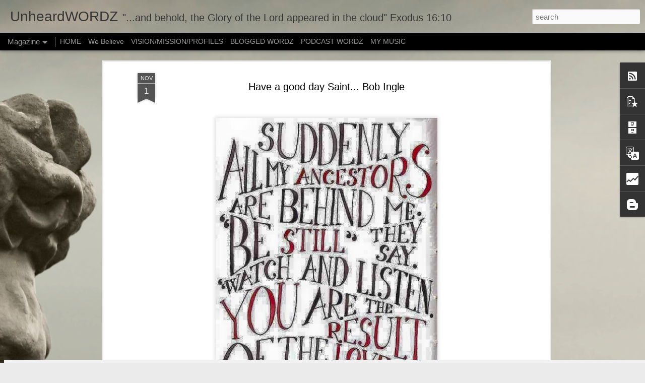

--- FILE ---
content_type: text/html; charset=UTF-8
request_url: http://www.unheardwordz.com/2019/11/have-good-day-saint-bob-ingle.html
body_size: 5209
content:
<!DOCTYPE html>
<html class='v2' dir='ltr' lang='en'>
<head>
<link href='https://www.blogger.com/static/v1/widgets/335934321-css_bundle_v2.css' rel='stylesheet' type='text/css'/>
<meta content='text/html; charset=UTF-8' http-equiv='Content-Type'/>
<meta content='blogger' name='generator'/>
<link href='http://www.unheardwordz.com/favicon.ico' rel='icon' type='image/x-icon'/>
<link href='http://www.unheardwordz.com/2019/11/have-good-day-saint-bob-ingle.html' rel='canonical'/>
<link rel="alternate" type="application/atom+xml" title="     UnheardWORDZ - Atom" href="http://www.unheardwordz.com/feeds/posts/default" />
<link rel="alternate" type="application/rss+xml" title="     UnheardWORDZ - RSS" href="http://www.unheardwordz.com/feeds/posts/default?alt=rss" />
<link rel="service.post" type="application/atom+xml" title="     UnheardWORDZ - Atom" href="https://www.blogger.com/feeds/379793712558195746/posts/default" />

<link rel="alternate" type="application/atom+xml" title="     UnheardWORDZ - Atom" href="http://www.unheardwordz.com/feeds/4680708523292630720/comments/default" />
<!--Can't find substitution for tag [blog.ieCssRetrofitLinks]-->
<link href='https://blogger.googleusercontent.com/img/b/R29vZ2xl/AVvXsEgHAn3CqotX1n8TgeQiSDyneI8AlzkBubNnFvjlS6hpeROV8JTLlq5R6Ws4KhAUF71w5ZncpChY2_TNizTJv7SEB4Cl0_JlwQK0OsyEe_gi254oUUJM5Y4rtCNJuGG5YdOwNWyzR82Bk3M/s640/saints.jpg' rel='image_src'/>
<meta content='http://www.unheardwordz.com/2019/11/have-good-day-saint-bob-ingle.html' property='og:url'/>
<meta content='Have a good day Saint... Bob Ingle' property='og:title'/>
<meta content='' property='og:description'/>
<meta content='https://blogger.googleusercontent.com/img/b/R29vZ2xl/AVvXsEgHAn3CqotX1n8TgeQiSDyneI8AlzkBubNnFvjlS6hpeROV8JTLlq5R6Ws4KhAUF71w5ZncpChY2_TNizTJv7SEB4Cl0_JlwQK0OsyEe_gi254oUUJM5Y4rtCNJuGG5YdOwNWyzR82Bk3M/w1200-h630-p-k-no-nu/saints.jpg' property='og:image'/>
<title>     UnheardWORDZ: Have a good day Saint... Bob Ingle</title>
<meta content='!' name='fragment'/>
<meta content='dynamic' name='blogger-template'/>
<meta content='IE=9,chrome=1' http-equiv='X-UA-Compatible'/>
<meta content='initial-scale=1.0, maximum-scale=1.0, user-scalable=no, width=device-width' name='viewport'/>
<style id='page-skin-1' type='text/css'><!--
/*-----------------------------------------------
Blogger Template Style
Name: Dynamic Views
----------------------------------------------- */
/* Variable definitions
====================
<Variable name="keycolor" description="Main Color" type="color" default="#ffffff"
variants="#2b256f,#00b2b4,#4ba976,#696f00,#b38f00,#f07300,#d0422c,#f37a86,#7b5341"/>
<Group description="Page">
<Variable name="page.text.font" description="Font" type="font"
default="'Helvetica Neue Light', HelveticaNeue-Light, 'Helvetica Neue', Helvetica, Arial, sans-serif"/>
<Variable name="page.text.color" description="Text Color" type="color"
default="#333333" variants="#333333"/>
<Variable name="body.background.color" description="Background Color" type="color"
default="#EEEEEE"
variants="#dfdfea,#d9f4f4,#e4f2eb,#e9ead9,#f4eed9,#fdead9,#f8e3e0,#fdebed,#ebe5e3"/>
</Group>
<Variable name="body.background" description="Body Background" type="background"
color="#EEEEEE" default="$(color) none repeat scroll top left"/>
<Group description="Header">
<Variable name="header.background.color" description="Background Color" type="color"
default="#F3F3F3" variants="#F3F3F3"/>
</Group>
<Group description="Header Bar">
<Variable name="primary.color" description="Background Color" type="color"
default="#333333" variants="#2b256f,#00b2b4,#4ba976,#696f00,#b38f00,#f07300,#d0422c,#f37a86,#7b5341"/>
<Variable name="menu.font" description="Font" type="font"
default="'Helvetica Neue Light', HelveticaNeue-Light, 'Helvetica Neue', Helvetica, Arial, sans-serif"/>
<Variable name="menu.text.color" description="Text Color" type="color"
default="#FFFFFF" variants="#FFFFFF"/>
</Group>
<Group description="Links">
<Variable name="link.font" description="Link Text" type="font"
default="'Helvetica Neue Light', HelveticaNeue-Light, 'Helvetica Neue', Helvetica, Arial, sans-serif"/>
<Variable name="link.color" description="Link Color" type="color"
default="#009EB8"
variants="#2b256f,#00b2b4,#4ba976,#696f00,#b38f00,#f07300,#d0422c,#f37a86,#7b5341"/>
<Variable name="link.hover.color" description="Link Hover Color" type="color"
default="#009EB8"
variants="#2b256f,#00b2b4,#4ba976,#696f00,#b38f00,#f07300,#d0422c,#f37a86,#7b5341"/>
<Variable name="link.visited.color" description="Link Visited Color" type="color"
default="#009EB8"
variants="#2b256f,#00b2b4,#4ba976,#696f00,#b38f00,#f07300,#d0422c,#f37a86,#7b5341"/>
</Group>
<Group description="Blog Title">
<Variable name="blog.title.font" description="Font" type="font"
default="'Helvetica Neue Light', HelveticaNeue-Light, 'Helvetica Neue', Helvetica, Arial, sans-serif"/>
<Variable name="blog.title.color" description="Color" type="color"
default="#555555" variants="#555555"/>
</Group>
<Group description="Blog Description">
<Variable name="blog.description.font" description="Font" type="font"
default="'Helvetica Neue Light', HelveticaNeue-Light, 'Helvetica Neue', Helvetica, Arial, sans-serif"/>
<Variable name="blog.description.color" description="Color" type="color"
default="#555555" variants="#555555"/>
</Group>
<Group description="Post Title">
<Variable name="post.title.font" description="Font" type="font"
default="'Helvetica Neue Light', HelveticaNeue-Light, 'Helvetica Neue', Helvetica, Arial, sans-serif"/>
<Variable name="post.title.color" description="Color" type="color"
default="#333333" variants="#333333"/>
</Group>
<Group description="Date Ribbon">
<Variable name="ribbon.color" description="Color" type="color"
default="#666666" variants="#2b256f,#00b2b4,#4ba976,#696f00,#b38f00,#f07300,#d0422c,#f37a86,#7b5341"/>
<Variable name="ribbon.hover.color" description="Hover Color" type="color"
default="#AD3A2B" variants="#AD3A2B"/>
</Group>
<Variable name="blitzview" description="Initial view type" type="string" default="sidebar"/>
*/
/* BEGIN CUT */
{
"font:Text": "'Helvetica Neue Light', HelveticaNeue-Light, 'Helvetica Neue', Helvetica, Arial, sans-serif",
"color:Text": "#000000",
"image:Background": "#d2c9ba url(https://themes.googleusercontent.com/image?id=0BwVBOzw_-hbMZTQ2NWFkZWYtNmIzMi00ZTZiLThiNTEtYWRkN2I3ZjUyMDYw) no-repeat fixed top center /* Credit: LordRunar (http://www.istockphoto.com/portfolio/LordRunar?platform=blogger) */",
"color:Background": "#ebebeb",
"color:Header Background": "#f0f0f0",
"color:Primary": "#000000",
"color:Menu Text": "#ffffff",
"font:Menu": "'Helvetica Neue Light', HelveticaNeue-Light, 'Helvetica Neue', Helvetica, Arial, sans-serif",
"font:Link": "'Helvetica Neue Light', HelveticaNeue-Light, 'Helvetica Neue', Helvetica, Arial, sans-serif",
"color:Link": "#002087",
"color:Link Visited": "#002087",
"color:Link Hover": "#002087",
"font:Blog Title": "'Helvetica Neue Light', HelveticaNeue-Light, 'Helvetica Neue', Helvetica, Arial, sans-serif",
"color:Blog Title": "#353535",
"font:Blog Description": "'Helvetica Neue Light', HelveticaNeue-Light, 'Helvetica Neue', Helvetica, Arial, sans-serif",
"color:Blog Description": "#353535",
"font:Post Title": "'Helvetica Neue Light', HelveticaNeue-Light, 'Helvetica Neue', Helvetica, Arial, sans-serif",
"color:Post Title": "#000000",
"color:Ribbon": "#545454",
"color:Ribbon Hover": "#947725",
"view": "magazine"
}
/* END CUT */

--></style>
<style id='template-skin-1' type='text/css'><!--
body {
min-width: 960px;
}
.column-center-outer {
margin-top: 46px;
}
.content-outer, .content-fauxcolumn-outer, .region-inner {
min-width: 960px;
max-width: 960px;
_width: 960px;
}
.main-inner .columns {
padding-left: 0;
padding-right: 310px;
}
.main-inner .fauxcolumn-center-outer {
left: 0;
right: 310px;
/* IE6 does not respect left and right together */
_width: expression(this.parentNode.offsetWidth -
parseInt("0") -
parseInt("310px") + 'px');
}
.main-inner .fauxcolumn-left-outer {
width: 0;
}
.main-inner .fauxcolumn-right-outer {
width: 310px;
}
.main-inner .column-left-outer {
width: 0;
right: 100%;
margin-left: -0;
}
.main-inner .column-right-outer {
width: 310px;
margin-right: -310px;
}
#layout {
min-width: 0;
}
#layout .content-outer {
min-width: 0;
width: 800px;
}
#layout .region-inner {
min-width: 0;
width: auto;
}
--></style>
<script src='//www.blogblog.com/dynamicviews/f9a985b7a2d28680/js/common.js' type='text/javascript'></script>
<script src='//www.blogblog.com/dynamicviews/f9a985b7a2d28680/js/magazine.js' type='text/javascript'></script>
<script src='//www.blogblog.com/dynamicviews/4224c15c4e7c9321/js/comments.js'></script>
<link href='https://www.blogger.com/dyn-css/authorization.css?targetBlogID=379793712558195746&amp;zx=adc15b1b-a79f-46b6-b621-a9b7818987c1' media='none' onload='if(media!=&#39;all&#39;)media=&#39;all&#39;' rel='stylesheet'/><noscript><link href='https://www.blogger.com/dyn-css/authorization.css?targetBlogID=379793712558195746&amp;zx=adc15b1b-a79f-46b6-b621-a9b7818987c1' rel='stylesheet'/></noscript>
<meta name='google-adsense-platform-account' content='ca-host-pub-1556223355139109'/>
<meta name='google-adsense-platform-domain' content='blogspot.com'/>

<link rel="stylesheet" href="https://fonts.googleapis.com/css2?display=swap&family=Ubuntu&family=Coming+Soon"></head>
<body class='variant-magazine'>
<div class='content'>
<div class='content-outer'>
<div class='fauxborder-left content-fauxborder-left'>
<div class='content-inner'>
<div class='main-outer'>
<div class='fauxborder-left main-fauxborder-left'>
<div class='region-inner main-inner'>
<div class='columns fauxcolumns'>
<div class='column-center-outer'>
<div class='column-center-inner'>
<div class='main section' id='main'>
</div>
</div>
</div>
<div class='column-right-outer'>
<div class='column-right-inner'>
<aside>
<div class='sidebar section' id='sidebar-right-1'>
</div>
</aside>
</div>
</div>
<div style='clear: both'></div>
</div>
</div>
</div>
</div>
</div>
</div>
</div>
</div>
<script language='javascript' type='text/javascript'>
        window.onload = function() {
          blogger.ui().configure().view();
        };
      </script>

<script type="text/javascript" src="https://www.blogger.com/static/v1/widgets/3845888474-widgets.js"></script>
<script type='text/javascript'>
window['__wavt'] = 'AOuZoY5iPk5UMKl4z8lBMS760jdjiiXZUQ:1768789654277';_WidgetManager._Init('//www.blogger.com/rearrange?blogID\x3d379793712558195746','//www.unheardwordz.com/2019/11/have-good-day-saint-bob-ingle.html','379793712558195746');
_WidgetManager._SetDataContext([{'name': 'blog', 'data': {'blogId': '379793712558195746', 'title': '     UnheardWORDZ', 'url': 'http://www.unheardwordz.com/2019/11/have-good-day-saint-bob-ingle.html', 'canonicalUrl': 'http://www.unheardwordz.com/2019/11/have-good-day-saint-bob-ingle.html', 'homepageUrl': 'http://www.unheardwordz.com/', 'searchUrl': 'http://www.unheardwordz.com/search', 'canonicalHomepageUrl': 'http://www.unheardwordz.com/', 'blogspotFaviconUrl': 'http://www.unheardwordz.com/favicon.ico', 'bloggerUrl': 'https://www.blogger.com', 'hasCustomDomain': true, 'httpsEnabled': false, 'enabledCommentProfileImages': true, 'gPlusViewType': 'FILTERED_POSTMOD', 'adultContent': false, 'analyticsAccountNumber': '', 'encoding': 'UTF-8', 'locale': 'en', 'localeUnderscoreDelimited': 'en', 'languageDirection': 'ltr', 'isPrivate': false, 'isMobile': false, 'isMobileRequest': false, 'mobileClass': '', 'isPrivateBlog': false, 'isDynamicViewsAvailable': true, 'feedLinks': '\x3clink rel\x3d\x22alternate\x22 type\x3d\x22application/atom+xml\x22 title\x3d\x22     UnheardWORDZ - Atom\x22 href\x3d\x22http://www.unheardwordz.com/feeds/posts/default\x22 /\x3e\n\x3clink rel\x3d\x22alternate\x22 type\x3d\x22application/rss+xml\x22 title\x3d\x22     UnheardWORDZ - RSS\x22 href\x3d\x22http://www.unheardwordz.com/feeds/posts/default?alt\x3drss\x22 /\x3e\n\x3clink rel\x3d\x22service.post\x22 type\x3d\x22application/atom+xml\x22 title\x3d\x22     UnheardWORDZ - Atom\x22 href\x3d\x22https://www.blogger.com/feeds/379793712558195746/posts/default\x22 /\x3e\n\n\x3clink rel\x3d\x22alternate\x22 type\x3d\x22application/atom+xml\x22 title\x3d\x22     UnheardWORDZ - Atom\x22 href\x3d\x22http://www.unheardwordz.com/feeds/4680708523292630720/comments/default\x22 /\x3e\n', 'meTag': '', 'adsenseHostId': 'ca-host-pub-1556223355139109', 'adsenseHasAds': false, 'adsenseAutoAds': false, 'boqCommentIframeForm': true, 'loginRedirectParam': '', 'view': '', 'dynamicViewsCommentsSrc': '//www.blogblog.com/dynamicviews/4224c15c4e7c9321/js/comments.js', 'dynamicViewsScriptSrc': '//www.blogblog.com/dynamicviews/f9a985b7a2d28680', 'plusOneApiSrc': 'https://apis.google.com/js/platform.js', 'disableGComments': true, 'interstitialAccepted': false, 'sharing': {'platforms': [{'name': 'Get link', 'key': 'link', 'shareMessage': 'Get link', 'target': ''}, {'name': 'Facebook', 'key': 'facebook', 'shareMessage': 'Share to Facebook', 'target': 'facebook'}, {'name': 'BlogThis!', 'key': 'blogThis', 'shareMessage': 'BlogThis!', 'target': 'blog'}, {'name': 'X', 'key': 'twitter', 'shareMessage': 'Share to X', 'target': 'twitter'}, {'name': 'Pinterest', 'key': 'pinterest', 'shareMessage': 'Share to Pinterest', 'target': 'pinterest'}, {'name': 'Email', 'key': 'email', 'shareMessage': 'Email', 'target': 'email'}], 'disableGooglePlus': true, 'googlePlusShareButtonWidth': 0, 'googlePlusBootstrap': '\x3cscript type\x3d\x22text/javascript\x22\x3ewindow.___gcfg \x3d {\x27lang\x27: \x27en\x27};\x3c/script\x3e'}, 'hasCustomJumpLinkMessage': false, 'jumpLinkMessage': 'Read more', 'pageType': 'item', 'postId': '4680708523292630720', 'postImageThumbnailUrl': 'https://blogger.googleusercontent.com/img/b/R29vZ2xl/AVvXsEgHAn3CqotX1n8TgeQiSDyneI8AlzkBubNnFvjlS6hpeROV8JTLlq5R6Ws4KhAUF71w5ZncpChY2_TNizTJv7SEB4Cl0_JlwQK0OsyEe_gi254oUUJM5Y4rtCNJuGG5YdOwNWyzR82Bk3M/s72-c/saints.jpg', 'postImageUrl': 'https://blogger.googleusercontent.com/img/b/R29vZ2xl/AVvXsEgHAn3CqotX1n8TgeQiSDyneI8AlzkBubNnFvjlS6hpeROV8JTLlq5R6Ws4KhAUF71w5ZncpChY2_TNizTJv7SEB4Cl0_JlwQK0OsyEe_gi254oUUJM5Y4rtCNJuGG5YdOwNWyzR82Bk3M/s640/saints.jpg', 'pageName': 'Have a good day Saint... Bob Ingle', 'pageTitle': '     UnheardWORDZ: Have a good day Saint... Bob Ingle', 'metaDescription': ''}}, {'name': 'features', 'data': {}}, {'name': 'messages', 'data': {'edit': 'Edit', 'linkCopiedToClipboard': 'Link copied to clipboard!', 'ok': 'Ok', 'postLink': 'Post Link'}}, {'name': 'skin', 'data': {'vars': {'link_color': '#002087', 'post_title_color': '#000000', 'blog_description_font': '\x27Helvetica Neue Light\x27, HelveticaNeue-Light, \x27Helvetica Neue\x27, Helvetica, Arial, sans-serif', 'body_background_color': '#ebebeb', 'ribbon_color': '#545454', 'body_background': '#d2c9ba url(https://themes.googleusercontent.com/image?id\x3d0BwVBOzw_-hbMZTQ2NWFkZWYtNmIzMi00ZTZiLThiNTEtYWRkN2I3ZjUyMDYw) no-repeat fixed top center /* Credit: LordRunar (http://www.istockphoto.com/portfolio/LordRunar?platform\x3dblogger) */', 'blitzview': 'magazine', 'link_visited_color': '#002087', 'link_hover_color': '#002087', 'header_background_color': '#f0f0f0', 'keycolor': '#d2c9ba', 'page_text_font': '\x27Helvetica Neue Light\x27, HelveticaNeue-Light, \x27Helvetica Neue\x27, Helvetica, Arial, sans-serif', 'blog_title_color': '#353535', 'ribbon_hover_color': '#947725', 'blog_title_font': '\x27Helvetica Neue Light\x27, HelveticaNeue-Light, \x27Helvetica Neue\x27, Helvetica, Arial, sans-serif', 'link_font': '\x27Helvetica Neue Light\x27, HelveticaNeue-Light, \x27Helvetica Neue\x27, Helvetica, Arial, sans-serif', 'menu_font': '\x27Helvetica Neue Light\x27, HelveticaNeue-Light, \x27Helvetica Neue\x27, Helvetica, Arial, sans-serif', 'primary_color': '#000000', 'page_text_color': '#000000', 'post_title_font': '\x27Helvetica Neue Light\x27, HelveticaNeue-Light, \x27Helvetica Neue\x27, Helvetica, Arial, sans-serif', 'blog_description_color': '#353535', 'menu_text_color': '#ffffff'}, 'override': '', 'url': 'blitz.css'}}, {'name': 'template', 'data': {'name': 'Dynamic Views', 'localizedName': 'Dynamic Views', 'isResponsive': false, 'isAlternateRendering': false, 'isCustom': false, 'variant': 'magazine', 'variantId': 'magazine'}}, {'name': 'view', 'data': {'classic': {'name': 'classic', 'url': '?view\x3dclassic'}, 'flipcard': {'name': 'flipcard', 'url': '?view\x3dflipcard'}, 'magazine': {'name': 'magazine', 'url': '?view\x3dmagazine'}, 'mosaic': {'name': 'mosaic', 'url': '?view\x3dmosaic'}, 'sidebar': {'name': 'sidebar', 'url': '?view\x3dsidebar'}, 'snapshot': {'name': 'snapshot', 'url': '?view\x3dsnapshot'}, 'timeslide': {'name': 'timeslide', 'url': '?view\x3dtimeslide'}, 'isMobile': false, 'title': 'Have a good day Saint... Bob Ingle', 'description': '', 'featuredImage': 'https://blogger.googleusercontent.com/img/b/R29vZ2xl/AVvXsEgHAn3CqotX1n8TgeQiSDyneI8AlzkBubNnFvjlS6hpeROV8JTLlq5R6Ws4KhAUF71w5ZncpChY2_TNizTJv7SEB4Cl0_JlwQK0OsyEe_gi254oUUJM5Y4rtCNJuGG5YdOwNWyzR82Bk3M/s640/saints.jpg', 'url': 'http://www.unheardwordz.com/2019/11/have-good-day-saint-bob-ingle.html', 'type': 'item', 'isSingleItem': true, 'isMultipleItems': false, 'isError': false, 'isPage': false, 'isPost': true, 'isHomepage': false, 'isArchive': false, 'isLabelSearch': false, 'postId': 4680708523292630720}}]);
_WidgetManager._RegisterWidget('_BlogView', new _WidgetInfo('Blog1', 'main', document.getElementById('Blog1'), {'cmtInteractionsEnabled': false, 'lightboxEnabled': true, 'lightboxModuleUrl': 'https://www.blogger.com/static/v1/jsbin/4049919853-lbx.js', 'lightboxCssUrl': 'https://www.blogger.com/static/v1/v-css/828616780-lightbox_bundle.css'}, 'displayModeFull'));
_WidgetManager._RegisterWidget('_PageListView', new _WidgetInfo('PageList1', 'sidebar-right-1', document.getElementById('PageList1'), {'title': 'Pages', 'links': [], 'mobile': false, 'showPlaceholder': true, 'hasCurrentPage': false}, 'displayModeFull'));
_WidgetManager._RegisterWidget('_HeaderView', new _WidgetInfo('Header1', 'sidebar-right-1', document.getElementById('Header1'), {}, 'displayModeFull'));
_WidgetManager._RegisterWidget('_PageListView', new _WidgetInfo('PageList3', 'sidebar-right-1', document.getElementById('PageList3'), {'title': 'PAGES', 'links': [{'isCurrentPage': false, 'href': 'http://www.unheardwordz.com/?view\x3dmagazine', 'title': 'HOME'}, {'isCurrentPage': false, 'href': 'http://www.unheardwordz.com/p/we-believe.html', 'id': '8188401319411362588', 'title': 'We Believe'}, {'isCurrentPage': false, 'href': 'http://www.unheardwordz.com/p/visionmissionprofiles.html', 'id': '7814514766816877036', 'title': 'VISION/MISSION/PROFILES'}], 'mobile': false, 'showPlaceholder': true, 'hasCurrentPage': false}, 'displayModeFull'));
_WidgetManager._RegisterWidget('_PageListView', new _WidgetInfo('PageList2', 'sidebar-right-1', document.getElementById('PageList2'), {'title': 'PAGES2', 'links': [{'isCurrentPage': false, 'href': 'http://www.unheardwordz.com/?view\x3dflipcard', 'title': 'BLOGGED WORDZ '}, {'isCurrentPage': false, 'href': 'https://www.youtube.com/@UnheardWordz/videos', 'title': 'PODCAST WORDZ'}, {'isCurrentPage': false, 'href': 'http://www.unheardwordz.com/p/my-music.html', 'id': '7062013768686157075', 'title': 'MY MUSIC'}], 'mobile': false, 'showPlaceholder': true, 'hasCurrentPage': false}, 'displayModeFull'));
_WidgetManager._RegisterWidget('_SubscribeView', new _WidgetInfo('Subscribe1', 'sidebar-right-1', document.getElementById('Subscribe1'), {}, 'displayModeFull'));
_WidgetManager._RegisterWidget('_PopularPostsView', new _WidgetInfo('PopularPosts1', 'sidebar-right-1', document.getElementById('PopularPosts1'), {}, 'displayModeFull'));
_WidgetManager._RegisterWidget('_BlogArchiveView', new _WidgetInfo('BlogArchive1', 'sidebar-right-1', document.getElementById('BlogArchive1'), {'languageDirection': 'ltr', 'loadingMessage': 'Loading\x26hellip;'}, 'displayModeFull'));
_WidgetManager._RegisterWidget('_TranslateView', new _WidgetInfo('Translate1', 'sidebar-right-1', document.getElementById('Translate1'), {}, 'displayModeFull'));
_WidgetManager._RegisterWidget('_StatsView', new _WidgetInfo('Stats1', 'sidebar-right-1', document.getElementById('Stats1'), {'title': 'Total Pageviews', 'showGraphicalCounter': true, 'showAnimatedCounter': false, 'showSparkline': false, 'statsUrl': '//www.unheardwordz.com/b/stats?style\x3dBLACK_TRANSPARENT\x26timeRange\x3dALL_TIME\x26token\x3dAPq4FmAmwy_LXNZotiHzW8LXEYXiGkpZRSie6VpXoML3w32PfwTJuKsZctS5ZgnCYg-nwOA50h--_EtEnI68qcfQxvN1-au8mg'}, 'displayModeFull'));
_WidgetManager._RegisterWidget('_BloggerButtonView', new _WidgetInfo('BloggerButton1', 'sidebar-right-1', document.getElementById('BloggerButton1'), {}, 'displayModeFull'));
_WidgetManager._RegisterWidget('_HTMLView', new _WidgetInfo('HTML1', 'sidebar-right-1', document.getElementById('HTML1'), {}, 'displayModeFull'));
_WidgetManager._RegisterWidget('_BlogSearchView', new _WidgetInfo('BlogSearch1', 'sidebar-right-1', document.getElementById('BlogSearch1'), {}, 'displayModeFull'));
_WidgetManager._RegisterWidget('_NavbarView', new _WidgetInfo('Navbar1', 'sidebar-right-1', document.getElementById('Navbar1'), {}, 'displayModeFull'));
_WidgetManager._RegisterWidget('_AttributionView', new _WidgetInfo('Attribution1', 'sidebar-right-1', document.getElementById('Attribution1'), {}, 'displayModeFull'));
</script>
</body>
</html>

--- FILE ---
content_type: text/html; charset=UTF-8
request_url: http://www.unheardwordz.com/b/stats?style=BLACK_TRANSPARENT&timeRange=ALL_TIME&token=APq4FmDcC8l8bpjRlhsg8eXb4ObQMI0-aEgWRL1FRGjUG1XbIv5IK7Mq8wpSniCVBlMRiYi9a7rlsqQN1Mm1YNcbUJcoLhNkyA&v=0&action=initial&widgetId=Stats1&responseType=js
body_size: 264
content:
{"total":603841,"sparklineOptions":{"backgroundColor":{"fillOpacity":0.1,"fill":"#000000"},"series":[{"areaOpacity":0.3,"color":"#202020"}]},"sparklineData":[[0,20],[1,38],[2,36],[3,36],[4,27],[5,46],[6,23],[7,21],[8,42],[9,21],[10,31],[11,54],[12,33],[13,44],[14,47],[15,73],[16,32],[17,50],[18,89],[19,52],[20,42],[21,53],[22,84],[23,59],[24,53],[25,40],[26,32],[27,53],[28,61],[29,4]],"nextTickMs":3600000}

--- FILE ---
content_type: text/html; charset=UTF-8
request_url: http://www.unheardwordz.com/b/stats?style=BLACK_TRANSPARENT&timeRange=ALL_TIME&token=APq4FmB33V7LeOua_YxfFOatwpfUudGrErBRszhK4s4PlCNVgtVc8fgrjU3xZ7jb3zbaExbGJ8DUpTCTBXaTXlAk4tfG0iIUvw&v=0&action=initial&widgetId=Stats1&responseType=js
body_size: 264
content:
{"total":603841,"sparklineOptions":{"backgroundColor":{"fillOpacity":0.1,"fill":"#000000"},"series":[{"areaOpacity":0.3,"color":"#202020"}]},"sparklineData":[[0,20],[1,38],[2,36],[3,36],[4,27],[5,46],[6,23],[7,21],[8,42],[9,21],[10,31],[11,54],[12,33],[13,44],[14,47],[15,73],[16,32],[17,50],[18,89],[19,52],[20,42],[21,53],[22,84],[23,59],[24,53],[25,40],[26,32],[27,53],[28,61],[29,4]],"nextTickMs":3600000}

--- FILE ---
content_type: text/javascript; charset=UTF-8
request_url: http://www.unheardwordz.com/?v=0&action=initial&widgetId=PopularPosts1&responseType=js&xssi_token=AOuZoY5iPk5UMKl4z8lBMS760jdjiiXZUQ%3A1768789654277
body_size: 2319
content:
try {
_WidgetManager._HandleControllerResult('PopularPosts1', 'initial',{'title': 'Most Read Posts', 'showSnippets': true, 'showThumbnails': true, 'thumbnailSize': 72, 'showAuthor': false, 'showDate': false, 'posts': [{'id': '2078739660821584629', 'title': 'What I think about Women \x22in the ministry\x22... Bob Ingle', 'href': 'http://www.unheardwordz.com/2011/12/women-in-ministry.html', 'snippet': '       Flo Pearce Ingle, the 1st Minister to me  1st to know of Jesus birth: \xa0 The angel said to her, \u201cDon\u2019t be afraid, Mary, because God is...', 'thumbnail': 'https://blogger.googleusercontent.com/img/b/R29vZ2xl/AVvXsEisYItx80ehBet2mXseK809oIlflkQfhOpJWCRG575z-UWFCpYx_mgt8ujndOo0y-lbkGJqScSaZOH9HdXJQROEKfyizLQKSeDBcuu7Dhb_MuyCuHe5UKdznA8upyM18Cz5Ndw6H08ZJAk/s72-w361-c-h640/FLOTECH.jpg', 'featuredImage': 'https://blogger.googleusercontent.com/img/b/R29vZ2xl/AVvXsEisYItx80ehBet2mXseK809oIlflkQfhOpJWCRG575z-UWFCpYx_mgt8ujndOo0y-lbkGJqScSaZOH9HdXJQROEKfyizLQKSeDBcuu7Dhb_MuyCuHe5UKdznA8upyM18Cz5Ndw6H08ZJAk/w361-h640/FLOTECH.jpg'}, {'id': '7051402998066450357', 'title': 'No Self-respecting Church~Bob Ingle', 'href': 'http://www.unheardwordz.com/2019/08/no-self-respecting-churchbob-ingle.html', 'snippet': '  No self-respecting\xa0church would accept Jesus.\xa0   Matthew , Mark , Luke , \x26amp; John  carefully documented His unacceptable qualities: Jesu...', 'thumbnail': 'https://blogger.googleusercontent.com/img/b/R29vZ2xl/AVvXsEgd5xJ1oE5dCYoMu2R-KZjoEC3tqzu3Bf9nPCDRvpSuZX4JzTywC0Czjw2ED9sZVXhT-uEkWg4x6ubz2Ub7xnSCfUIZzpS7_XEE8ceZw89jCWyjixZu0nq03BvFRQaEqmMFutIgMKsw2jA/s72-c/FBD-Exterior.jpg', 'featuredImage': 'https://blogger.googleusercontent.com/img/b/R29vZ2xl/AVvXsEgd5xJ1oE5dCYoMu2R-KZjoEC3tqzu3Bf9nPCDRvpSuZX4JzTywC0Czjw2ED9sZVXhT-uEkWg4x6ubz2Ub7xnSCfUIZzpS7_XEE8ceZw89jCWyjixZu0nq03BvFRQaEqmMFutIgMKsw2jA/s1600/FBD-Exterior.jpg'}, {'id': '3659364678091003866', 'title': 'I miss you Church...Bob Ingle', 'href': 'http://www.unheardwordz.com/2015/10/i-miss-you-churchbob-ingle.html', 'snippet': '    I miss you Church,\xa0   I miss believing you\x26#39;re a community where everyone\x26#39;s welcome and individuals are more important than the o...', 'thumbnail': 'https://blogger.googleusercontent.com/img/b/R29vZ2xl/AVvXsEgBhkyFDpUBkuSHa5x6zpWOeZzZzop5USoULl3SR-fr3n_Gsqtddnj9iXhqGGTwiEwAAaxWUPEkMvwyFXyRU4D-LhoMhzeWI8t-N02T9-WxL7xIsyjKazgSSQr70RZ2EkVShFR-MeA2LIU/s72-c/MISSED+CHURCH+%25282%2529.jpg', 'featuredImage': 'https://blogger.googleusercontent.com/img/b/R29vZ2xl/AVvXsEgBhkyFDpUBkuSHa5x6zpWOeZzZzop5USoULl3SR-fr3n_Gsqtddnj9iXhqGGTwiEwAAaxWUPEkMvwyFXyRU4D-LhoMhzeWI8t-N02T9-WxL7xIsyjKazgSSQr70RZ2EkVShFR-MeA2LIU/s640/MISSED+CHURCH+%25282%2529.jpg'}, {'id': '6634153572235989111', 'title': 'A Bigger God~Bob Ingle', 'href': 'http://www.unheardwordz.com/2014/08/a-bigger-godbob-ingle.html', 'snippet': '   After more than 60 yrs of Christianity and a conversation with a long-time churched friend, I need to say...I\x26#39;ve found A Bigger God. ...', 'thumbnail': 'https://blogger.googleusercontent.com/img/b/R29vZ2xl/AVvXsEjzDVVUokK9QhLzFxML6PL7H3O9iRMAu58TqOTSz1_qO3lhvkhzJV9T3vl__h_vwiXy-UjC-1-ifH51C1DzSnJj6ZV79tJMSAl20UdVPkM4P2__ty2Jd81pjSjfGc8XGkyKeKEkr4odkts/s72-c/GHAT.jpg', 'featuredImage': 'https://blogger.googleusercontent.com/img/b/R29vZ2xl/AVvXsEjzDVVUokK9QhLzFxML6PL7H3O9iRMAu58TqOTSz1_qO3lhvkhzJV9T3vl__h_vwiXy-UjC-1-ifH51C1DzSnJj6ZV79tJMSAl20UdVPkM4P2__ty2Jd81pjSjfGc8XGkyKeKEkr4odkts/s1600/GHAT.jpg'}, {'id': '6281676719122261381', 'title': 'The 1st BOBtist Church~Bob Ingle', 'href': 'http://www.unheardwordz.com/2016/05/the-1st-bobtist-churchbob-ingle.html', 'snippet': '  A young FBFriend recently posted \x26quot;if you can\x26#39;t find a church you like, start one\x26quot;, David Hayward  posted this \x26quot;sign unt...', 'thumbnail': 'https://blogger.googleusercontent.com/img/b/R29vZ2xl/AVvXsEiv3pJKr363ZDMBTjkIgabOCGZI04tepFAjmNmv81nopFHUtBrssANNmfE72T85_qAoGucaoJ9JQRORgWHukGtYZ81o82H064bFWDTdYV3YYCDSm_R3y3_Xk5lwhIZPp-DS4cflMamyCL4/s72-c/pastor-bob.jpg', 'featuredImage': 'https://blogger.googleusercontent.com/img/b/R29vZ2xl/AVvXsEiv3pJKr363ZDMBTjkIgabOCGZI04tepFAjmNmv81nopFHUtBrssANNmfE72T85_qAoGucaoJ9JQRORgWHukGtYZ81o82H064bFWDTdYV3YYCDSm_R3y3_Xk5lwhIZPp-DS4cflMamyCL4/s640/pastor-bob.jpg'}, {'id': '955758232741314609', 'title': 'The Progress of the Gospel...?', 'href': 'http://www.unheardwordz.com/2013/03/the-progress-of-gospel.html', 'snippet': '    \u200e \x26quot;I can\x26#39;t stand your religious meetings. I\x26#39;m fed up with your conferences and conventions. I want nothing to do with your ...', 'thumbnail': 'https://blogger.googleusercontent.com/img/b/R29vZ2xl/AVvXsEiBoevn9f31LP90dTZvhcwDCseUydo9Q_AYy4QyZfo1sBu3EBVR8dqoPwepKq0azbR-KV1U5-r_XlMFFRXlM8YpcB1NtUEz6ZrKgkU9g4GqOZ880ywsqWLlLwu6nDmPsaXjDlS_tPzpBIY/s72-c/make+us+rich.jpg', 'featuredImage': 'https://blogger.googleusercontent.com/img/b/R29vZ2xl/AVvXsEiBoevn9f31LP90dTZvhcwDCseUydo9Q_AYy4QyZfo1sBu3EBVR8dqoPwepKq0azbR-KV1U5-r_XlMFFRXlM8YpcB1NtUEz6ZrKgkU9g4GqOZ880ywsqWLlLwu6nDmPsaXjDlS_tPzpBIY/s400/make+us+rich.jpg'}, {'id': '1774686181177823476', 'title': 'Fighting Mad, Very Sad...Bob Ingle', 'href': 'http://www.unheardwordz.com/2017/10/fighting-mad-very-sadbob-ingle.html', 'snippet': '  I experienced \x26quot;righteous indignation\x26quot; this week. I\x26#39;ve only felt anger like this a few times in my life, it\x26#39;s profound. I...', 'thumbnail': 'https://blogger.googleusercontent.com/img/b/R29vZ2xl/AVvXsEjceorR3Qa_PowISNfCH808Ml5oixfGR13757wKJDrNcUQKRYZ4I98KwQsP8VslOGpG7iby5XLUxAg9jPdVFl865fRMtBRlUMSWxXNGuPtBq0VSTZ6MwTKZJUJe0LZuZwzs1BhYA2Y9IcQ/s72-c/ANGRY.jpg', 'featuredImage': 'https://blogger.googleusercontent.com/img/b/R29vZ2xl/AVvXsEjceorR3Qa_PowISNfCH808Ml5oixfGR13757wKJDrNcUQKRYZ4I98KwQsP8VslOGpG7iby5XLUxAg9jPdVFl865fRMtBRlUMSWxXNGuPtBq0VSTZ6MwTKZJUJe0LZuZwzs1BhYA2Y9IcQ/s400/ANGRY.jpg'}]});
} catch (e) {
  if (typeof log != 'undefined') {
    log('HandleControllerResult failed: ' + e);
  }
}


--- FILE ---
content_type: text/javascript; charset=UTF-8
request_url: http://www.unheardwordz.com/?v=0&action=initial&widgetId=Stats1&responseType=js&xssi_token=AOuZoY5iPk5UMKl4z8lBMS760jdjiiXZUQ%3A1768789654277
body_size: 385
content:
try {
_WidgetManager._HandleControllerResult('Stats1', 'initial',{'title': 'Total Pageviews', 'showGraphicalCounter': true, 'showAnimatedCounter': false, 'showSparkline': false, 'statsUrl': '//www.unheardwordz.com/b/stats?style\x3dBLACK_TRANSPARENT\x26timeRange\x3dALL_TIME\x26token\x3dAPq4FmB33V7LeOua_YxfFOatwpfUudGrErBRszhK4s4PlCNVgtVc8fgrjU3xZ7jb3zbaExbGJ8DUpTCTBXaTXlAk4tfG0iIUvw'});
} catch (e) {
  if (typeof log != 'undefined') {
    log('HandleControllerResult failed: ' + e);
  }
}


--- FILE ---
content_type: text/javascript; charset=UTF-8
request_url: http://www.unheardwordz.com/?v=0&action=initial&widgetId=BlogArchive1&responseType=js&xssi_token=AOuZoY5iPk5UMKl4z8lBMS760jdjiiXZUQ%3A1768789654277
body_size: 2308
content:
try {
_WidgetManager._HandleControllerResult('BlogArchive1', 'initial',{'url': 'http://www.unheardwordz.com/search?updated-min\x3d1969-12-31T18:00:00-06:00\x26updated-max\x3d292278994-08-17T07:12:55Z\x26max-results\x3d50', 'name': 'All Posts', 'expclass': 'expanded', 'toggleId': 'ALL-0', 'post-count': 413, 'data': [{'url': 'http://www.unheardwordz.com/2026/', 'name': '2026', 'expclass': 'expanded', 'toggleId': 'YEARLY-1767247200000', 'post-count': 1, 'data': [{'url': 'http://www.unheardwordz.com/2026/01/', 'name': 'January', 'expclass': 'expanded', 'toggleId': 'MONTHLY-1767247200000', 'post-count': 1, 'posts': [{'title': 'We\x26#39;re KiIIing 0ur Selves... Bob Ingle', 'url': 'http://www.unheardwordz.com/2026/01/were-killing-0ur-selves-bob-ingle.html'}]}]}, {'url': 'http://www.unheardwordz.com/2025/', 'name': '2025', 'expclass': 'collapsed', 'toggleId': 'YEARLY-1735711200000', 'post-count': 18, 'data': [{'url': 'http://www.unheardwordz.com/2025/11/', 'name': 'November', 'expclass': 'collapsed', 'toggleId': 'MONTHLY-1761973200000', 'post-count': 3}, {'url': 'http://www.unheardwordz.com/2025/10/', 'name': 'October', 'expclass': 'collapsed', 'toggleId': 'MONTHLY-1759294800000', 'post-count': 3}, {'url': 'http://www.unheardwordz.com/2025/08/', 'name': 'August', 'expclass': 'collapsed', 'toggleId': 'MONTHLY-1754024400000', 'post-count': 1}, {'url': 'http://www.unheardwordz.com/2025/07/', 'name': 'July', 'expclass': 'collapsed', 'toggleId': 'MONTHLY-1751346000000', 'post-count': 2}, {'url': 'http://www.unheardwordz.com/2025/05/', 'name': 'May', 'expclass': 'collapsed', 'toggleId': 'MONTHLY-1746075600000', 'post-count': 2}, {'url': 'http://www.unheardwordz.com/2025/04/', 'name': 'April', 'expclass': 'collapsed', 'toggleId': 'MONTHLY-1743483600000', 'post-count': 1}, {'url': 'http://www.unheardwordz.com/2025/03/', 'name': 'March', 'expclass': 'collapsed', 'toggleId': 'MONTHLY-1740808800000', 'post-count': 4}, {'url': 'http://www.unheardwordz.com/2025/02/', 'name': 'February', 'expclass': 'collapsed', 'toggleId': 'MONTHLY-1738389600000', 'post-count': 1}, {'url': 'http://www.unheardwordz.com/2025/01/', 'name': 'January', 'expclass': 'collapsed', 'toggleId': 'MONTHLY-1735711200000', 'post-count': 1}]}, {'url': 'http://www.unheardwordz.com/2024/', 'name': '2024', 'expclass': 'collapsed', 'toggleId': 'YEARLY-1704088800000', 'post-count': 8, 'data': [{'url': 'http://www.unheardwordz.com/2024/09/', 'name': 'September', 'expclass': 'collapsed', 'toggleId': 'MONTHLY-1725166800000', 'post-count': 1}, {'url': 'http://www.unheardwordz.com/2024/07/', 'name': 'July', 'expclass': 'collapsed', 'toggleId': 'MONTHLY-1719810000000', 'post-count': 1}, {'url': 'http://www.unheardwordz.com/2024/06/', 'name': 'June', 'expclass': 'collapsed', 'toggleId': 'MONTHLY-1717218000000', 'post-count': 2}, {'url': 'http://www.unheardwordz.com/2024/04/', 'name': 'April', 'expclass': 'collapsed', 'toggleId': 'MONTHLY-1711947600000', 'post-count': 3}, {'url': 'http://www.unheardwordz.com/2024/03/', 'name': 'March', 'expclass': 'collapsed', 'toggleId': 'MONTHLY-1709272800000', 'post-count': 1}]}, {'url': 'http://www.unheardwordz.com/2023/', 'name': '2023', 'expclass': 'collapsed', 'toggleId': 'YEARLY-1672552800000', 'post-count': 14, 'data': [{'url': 'http://www.unheardwordz.com/2023/12/', 'name': 'December', 'expclass': 'collapsed', 'toggleId': 'MONTHLY-1701410400000', 'post-count': 1}, {'url': 'http://www.unheardwordz.com/2023/08/', 'name': 'August', 'expclass': 'collapsed', 'toggleId': 'MONTHLY-1690866000000', 'post-count': 2}, {'url': 'http://www.unheardwordz.com/2023/07/', 'name': 'July', 'expclass': 'collapsed', 'toggleId': 'MONTHLY-1688187600000', 'post-count': 3}, {'url': 'http://www.unheardwordz.com/2023/06/', 'name': 'June', 'expclass': 'collapsed', 'toggleId': 'MONTHLY-1685595600000', 'post-count': 2}, {'url': 'http://www.unheardwordz.com/2023/05/', 'name': 'May', 'expclass': 'collapsed', 'toggleId': 'MONTHLY-1682917200000', 'post-count': 2}, {'url': 'http://www.unheardwordz.com/2023/04/', 'name': 'April', 'expclass': 'collapsed', 'toggleId': 'MONTHLY-1680325200000', 'post-count': 3}, {'url': 'http://www.unheardwordz.com/2023/02/', 'name': 'February', 'expclass': 'collapsed', 'toggleId': 'MONTHLY-1675231200000', 'post-count': 1}]}, {'url': 'http://www.unheardwordz.com/2022/', 'name': '2022', 'expclass': 'collapsed', 'toggleId': 'YEARLY-1641016800000', 'post-count': 12, 'data': [{'url': 'http://www.unheardwordz.com/2022/08/', 'name': 'August', 'expclass': 'collapsed', 'toggleId': 'MONTHLY-1659330000000', 'post-count': 1}, {'url': 'http://www.unheardwordz.com/2022/06/', 'name': 'June', 'expclass': 'collapsed', 'toggleId': 'MONTHLY-1654059600000', 'post-count': 2}, {'url': 'http://www.unheardwordz.com/2022/05/', 'name': 'May', 'expclass': 'collapsed', 'toggleId': 'MONTHLY-1651381200000', 'post-count': 1}, {'url': 'http://www.unheardwordz.com/2022/04/', 'name': 'April', 'expclass': 'collapsed', 'toggleId': 'MONTHLY-1648789200000', 'post-count': 4}, {'url': 'http://www.unheardwordz.com/2022/03/', 'name': 'March', 'expclass': 'collapsed', 'toggleId': 'MONTHLY-1646114400000', 'post-count': 1}, {'url': 'http://www.unheardwordz.com/2022/02/', 'name': 'February', 'expclass': 'collapsed', 'toggleId': 'MONTHLY-1643695200000', 'post-count': 1}, {'url': 'http://www.unheardwordz.com/2022/01/', 'name': 'January', 'expclass': 'collapsed', 'toggleId': 'MONTHLY-1641016800000', 'post-count': 2}]}, {'url': 'http://www.unheardwordz.com/2021/', 'name': '2021', 'expclass': 'collapsed', 'toggleId': 'YEARLY-1609480800000', 'post-count': 20, 'data': [{'url': 'http://www.unheardwordz.com/2021/11/', 'name': 'November', 'expclass': 'collapsed', 'toggleId': 'MONTHLY-1635742800000', 'post-count': 1}, {'url': 'http://www.unheardwordz.com/2021/10/', 'name': 'October', 'expclass': 'collapsed', 'toggleId': 'MONTHLY-1633064400000', 'post-count': 1}, {'url': 'http://www.unheardwordz.com/2021/09/', 'name': 'September', 'expclass': 'collapsed', 'toggleId': 'MONTHLY-1630472400000', 'post-count': 4}, {'url': 'http://www.unheardwordz.com/2021/08/', 'name': 'August', 'expclass': 'collapsed', 'toggleId': 'MONTHLY-1627794000000', 'post-count': 1}, {'url': 'http://www.unheardwordz.com/2021/07/', 'name': 'July', 'expclass': 'collapsed', 'toggleId': 'MONTHLY-1625115600000', 'post-count': 4}, {'url': 'http://www.unheardwordz.com/2021/06/', 'name': 'June', 'expclass': 'collapsed', 'toggleId': 'MONTHLY-1622523600000', 'post-count': 3}, {'url': 'http://www.unheardwordz.com/2021/05/', 'name': 'May', 'expclass': 'collapsed', 'toggleId': 'MONTHLY-1619845200000', 'post-count': 4}, {'url': 'http://www.unheardwordz.com/2021/03/', 'name': 'March', 'expclass': 'collapsed', 'toggleId': 'MONTHLY-1614578400000', 'post-count': 1}, {'url': 'http://www.unheardwordz.com/2021/01/', 'name': 'January', 'expclass': 'collapsed', 'toggleId': 'MONTHLY-1609480800000', 'post-count': 1}]}, {'url': 'http://www.unheardwordz.com/2020/', 'name': '2020', 'expclass': 'collapsed', 'toggleId': 'YEARLY-1577858400000', 'post-count': 21, 'data': [{'url': 'http://www.unheardwordz.com/2020/12/', 'name': 'December', 'expclass': 'collapsed', 'toggleId': 'MONTHLY-1606802400000', 'post-count': 2}, {'url': 'http://www.unheardwordz.com/2020/10/', 'name': 'October', 'expclass': 'collapsed', 'toggleId': 'MONTHLY-1601528400000', 'post-count': 2}, {'url': 'http://www.unheardwordz.com/2020/09/', 'name': 'September', 'expclass': 'collapsed', 'toggleId': 'MONTHLY-1598936400000', 'post-count': 1}, {'url': 'http://www.unheardwordz.com/2020/08/', 'name': 'August', 'expclass': 'collapsed', 'toggleId': 'MONTHLY-1596258000000', 'post-count': 1}, {'url': 'http://www.unheardwordz.com/2020/07/', 'name': 'July', 'expclass': 'collapsed', 'toggleId': 'MONTHLY-1593579600000', 'post-count': 6}, {'url': 'http://www.unheardwordz.com/2020/06/', 'name': 'June', 'expclass': 'collapsed', 'toggleId': 'MONTHLY-1590987600000', 'post-count': 2}, {'url': 'http://www.unheardwordz.com/2020/05/', 'name': 'May', 'expclass': 'collapsed', 'toggleId': 'MONTHLY-1588309200000', 'post-count': 4}, {'url': 'http://www.unheardwordz.com/2020/03/', 'name': 'March', 'expclass': 'collapsed', 'toggleId': 'MONTHLY-1583042400000', 'post-count': 1}, {'url': 'http://www.unheardwordz.com/2020/02/', 'name': 'February', 'expclass': 'collapsed', 'toggleId': 'MONTHLY-1580536800000', 'post-count': 1}, {'url': 'http://www.unheardwordz.com/2020/01/', 'name': 'January', 'expclass': 'collapsed', 'toggleId': 'MONTHLY-1577858400000', 'post-count': 1}]}, {'url': 'http://www.unheardwordz.com/2019/', 'name': '2019', 'expclass': 'collapsed', 'toggleId': 'YEARLY-1546322400000', 'post-count': 26, 'data': [{'url': 'http://www.unheardwordz.com/2019/12/', 'name': 'December', 'expclass': 'collapsed', 'toggleId': 'MONTHLY-1575180000000', 'post-count': 2}, {'url': 'http://www.unheardwordz.com/2019/11/', 'name': 'November', 'expclass': 'collapsed', 'toggleId': 'MONTHLY-1572584400000', 'post-count': 2}, {'url': 'http://www.unheardwordz.com/2019/10/', 'name': 'October', 'expclass': 'collapsed', 'toggleId': 'MONTHLY-1569906000000', 'post-count': 1}, {'url': 'http://www.unheardwordz.com/2019/08/', 'name': 'August', 'expclass': 'collapsed', 'toggleId': 'MONTHLY-1564635600000', 'post-count': 5}, {'url': 'http://www.unheardwordz.com/2019/07/', 'name': 'July', 'expclass': 'collapsed', 'toggleId': 'MONTHLY-1561957200000', 'post-count': 4}, {'url': 'http://www.unheardwordz.com/2019/06/', 'name': 'June', 'expclass': 'collapsed', 'toggleId': 'MONTHLY-1559365200000', 'post-count': 2}, {'url': 'http://www.unheardwordz.com/2019/05/', 'name': 'May', 'expclass': 'collapsed', 'toggleId': 'MONTHLY-1556686800000', 'post-count': 3}, {'url': 'http://www.unheardwordz.com/2019/04/', 'name': 'April', 'expclass': 'collapsed', 'toggleId': 'MONTHLY-1554094800000', 'post-count': 4}, {'url': 'http://www.unheardwordz.com/2019/03/', 'name': 'March', 'expclass': 'collapsed', 'toggleId': 'MONTHLY-1551420000000', 'post-count': 1}, {'url': 'http://www.unheardwordz.com/2019/02/', 'name': 'February', 'expclass': 'collapsed', 'toggleId': 'MONTHLY-1549000800000', 'post-count': 2}]}, {'url': 'http://www.unheardwordz.com/2018/', 'name': '2018', 'expclass': 'collapsed', 'toggleId': 'YEARLY-1514786400000', 'post-count': 16, 'data': [{'url': 'http://www.unheardwordz.com/2018/11/', 'name': 'November', 'expclass': 'collapsed', 'toggleId': 'MONTHLY-1541048400000', 'post-count': 2}, {'url': 'http://www.unheardwordz.com/2018/09/', 'name': 'September', 'expclass': 'collapsed', 'toggleId': 'MONTHLY-1535778000000', 'post-count': 1}, {'url': 'http://www.unheardwordz.com/2018/08/', 'name': 'August', 'expclass': 'collapsed', 'toggleId': 'MONTHLY-1533099600000', 'post-count': 2}, {'url': 'http://www.unheardwordz.com/2018/07/', 'name': 'July', 'expclass': 'collapsed', 'toggleId': 'MONTHLY-1530421200000', 'post-count': 5}, {'url': 'http://www.unheardwordz.com/2018/06/', 'name': 'June', 'expclass': 'collapsed', 'toggleId': 'MONTHLY-1527829200000', 'post-count': 1}, {'url': 'http://www.unheardwordz.com/2018/05/', 'name': 'May', 'expclass': 'collapsed', 'toggleId': 'MONTHLY-1525150800000', 'post-count': 1}, {'url': 'http://www.unheardwordz.com/2018/04/', 'name': 'April', 'expclass': 'collapsed', 'toggleId': 'MONTHLY-1522558800000', 'post-count': 1}, {'url': 'http://www.unheardwordz.com/2018/03/', 'name': 'March', 'expclass': 'collapsed', 'toggleId': 'MONTHLY-1519884000000', 'post-count': 1}, {'url': 'http://www.unheardwordz.com/2018/02/', 'name': 'February', 'expclass': 'collapsed', 'toggleId': 'MONTHLY-1517464800000', 'post-count': 1}, {'url': 'http://www.unheardwordz.com/2018/01/', 'name': 'January', 'expclass': 'collapsed', 'toggleId': 'MONTHLY-1514786400000', 'post-count': 1}]}, {'url': 'http://www.unheardwordz.com/2017/', 'name': '2017', 'expclass': 'collapsed', 'toggleId': 'YEARLY-1483250400000', 'post-count': 38, 'data': [{'url': 'http://www.unheardwordz.com/2017/11/', 'name': 'November', 'expclass': 'collapsed', 'toggleId': 'MONTHLY-1509512400000', 'post-count': 2}, {'url': 'http://www.unheardwordz.com/2017/10/', 'name': 'October', 'expclass': 'collapsed', 'toggleId': 'MONTHLY-1506834000000', 'post-count': 6}, {'url': 'http://www.unheardwordz.com/2017/09/', 'name': 'September', 'expclass': 'collapsed', 'toggleId': 'MONTHLY-1504242000000', 'post-count': 1}, {'url': 'http://www.unheardwordz.com/2017/08/', 'name': 'August', 'expclass': 'collapsed', 'toggleId': 'MONTHLY-1501563600000', 'post-count': 3}, {'url': 'http://www.unheardwordz.com/2017/07/', 'name': 'July', 'expclass': 'collapsed', 'toggleId': 'MONTHLY-1498885200000', 'post-count': 3}, {'url': 'http://www.unheardwordz.com/2017/06/', 'name': 'June', 'expclass': 'collapsed', 'toggleId': 'MONTHLY-1496293200000', 'post-count': 3}, {'url': 'http://www.unheardwordz.com/2017/05/', 'name': 'May', 'expclass': 'collapsed', 'toggleId': 'MONTHLY-1493614800000', 'post-count': 3}, {'url': 'http://www.unheardwordz.com/2017/04/', 'name': 'April', 'expclass': 'collapsed', 'toggleId': 'MONTHLY-1491022800000', 'post-count': 6}, {'url': 'http://www.unheardwordz.com/2017/03/', 'name': 'March', 'expclass': 'collapsed', 'toggleId': 'MONTHLY-1488348000000', 'post-count': 5}, {'url': 'http://www.unheardwordz.com/2017/02/', 'name': 'February', 'expclass': 'collapsed', 'toggleId': 'MONTHLY-1485928800000', 'post-count': 2}, {'url': 'http://www.unheardwordz.com/2017/01/', 'name': 'January', 'expclass': 'collapsed', 'toggleId': 'MONTHLY-1483250400000', 'post-count': 4}]}, {'url': 'http://www.unheardwordz.com/2016/', 'name': '2016', 'expclass': 'collapsed', 'toggleId': 'YEARLY-1451628000000', 'post-count': 61, 'data': [{'url': 'http://www.unheardwordz.com/2016/12/', 'name': 'December', 'expclass': 'collapsed', 'toggleId': 'MONTHLY-1480572000000', 'post-count': 1}, {'url': 'http://www.unheardwordz.com/2016/11/', 'name': 'November', 'expclass': 'collapsed', 'toggleId': 'MONTHLY-1477976400000', 'post-count': 3}, {'url': 'http://www.unheardwordz.com/2016/10/', 'name': 'October', 'expclass': 'collapsed', 'toggleId': 'MONTHLY-1475298000000', 'post-count': 5}, {'url': 'http://www.unheardwordz.com/2016/09/', 'name': 'September', 'expclass': 'collapsed', 'toggleId': 'MONTHLY-1472706000000', 'post-count': 5}, {'url': 'http://www.unheardwordz.com/2016/08/', 'name': 'August', 'expclass': 'collapsed', 'toggleId': 'MONTHLY-1470027600000', 'post-count': 5}, {'url': 'http://www.unheardwordz.com/2016/07/', 'name': 'July', 'expclass': 'collapsed', 'toggleId': 'MONTHLY-1467349200000', 'post-count': 7}, {'url': 'http://www.unheardwordz.com/2016/06/', 'name': 'June', 'expclass': 'collapsed', 'toggleId': 'MONTHLY-1464757200000', 'post-count': 7}, {'url': 'http://www.unheardwordz.com/2016/05/', 'name': 'May', 'expclass': 'collapsed', 'toggleId': 'MONTHLY-1462078800000', 'post-count': 9}, {'url': 'http://www.unheardwordz.com/2016/04/', 'name': 'April', 'expclass': 'collapsed', 'toggleId': 'MONTHLY-1459486800000', 'post-count': 7}, {'url': 'http://www.unheardwordz.com/2016/03/', 'name': 'March', 'expclass': 'collapsed', 'toggleId': 'MONTHLY-1456812000000', 'post-count': 4}, {'url': 'http://www.unheardwordz.com/2016/02/', 'name': 'February', 'expclass': 'collapsed', 'toggleId': 'MONTHLY-1454306400000', 'post-count': 3}, {'url': 'http://www.unheardwordz.com/2016/01/', 'name': 'January', 'expclass': 'collapsed', 'toggleId': 'MONTHLY-1451628000000', 'post-count': 5}]}, {'url': 'http://www.unheardwordz.com/2015/', 'name': '2015', 'expclass': 'collapsed', 'toggleId': 'YEARLY-1420092000000', 'post-count': 32, 'data': [{'url': 'http://www.unheardwordz.com/2015/12/', 'name': 'December', 'expclass': 'collapsed', 'toggleId': 'MONTHLY-1448949600000', 'post-count': 4}, {'url': 'http://www.unheardwordz.com/2015/11/', 'name': 'November', 'expclass': 'collapsed', 'toggleId': 'MONTHLY-1446354000000', 'post-count': 3}, {'url': 'http://www.unheardwordz.com/2015/10/', 'name': 'October', 'expclass': 'collapsed', 'toggleId': 'MONTHLY-1443675600000', 'post-count': 4}, {'url': 'http://www.unheardwordz.com/2015/09/', 'name': 'September', 'expclass': 'collapsed', 'toggleId': 'MONTHLY-1441083600000', 'post-count': 5}, {'url': 'http://www.unheardwordz.com/2015/08/', 'name': 'August', 'expclass': 'collapsed', 'toggleId': 'MONTHLY-1438405200000', 'post-count': 1}, {'url': 'http://www.unheardwordz.com/2015/07/', 'name': 'July', 'expclass': 'collapsed', 'toggleId': 'MONTHLY-1435726800000', 'post-count': 4}, {'url': 'http://www.unheardwordz.com/2015/06/', 'name': 'June', 'expclass': 'collapsed', 'toggleId': 'MONTHLY-1433134800000', 'post-count': 2}, {'url': 'http://www.unheardwordz.com/2015/04/', 'name': 'April', 'expclass': 'collapsed', 'toggleId': 'MONTHLY-1427864400000', 'post-count': 1}, {'url': 'http://www.unheardwordz.com/2015/03/', 'name': 'March', 'expclass': 'collapsed', 'toggleId': 'MONTHLY-1425189600000', 'post-count': 3}, {'url': 'http://www.unheardwordz.com/2015/01/', 'name': 'January', 'expclass': 'collapsed', 'toggleId': 'MONTHLY-1420092000000', 'post-count': 5}]}, {'url': 'http://www.unheardwordz.com/2014/', 'name': '2014', 'expclass': 'collapsed', 'toggleId': 'YEARLY-1388556000000', 'post-count': 47, 'data': [{'url': 'http://www.unheardwordz.com/2014/12/', 'name': 'December', 'expclass': 'collapsed', 'toggleId': 'MONTHLY-1417413600000', 'post-count': 5}, {'url': 'http://www.unheardwordz.com/2014/11/', 'name': 'November', 'expclass': 'collapsed', 'toggleId': 'MONTHLY-1414818000000', 'post-count': 1}, {'url': 'http://www.unheardwordz.com/2014/10/', 'name': 'October', 'expclass': 'collapsed', 'toggleId': 'MONTHLY-1412139600000', 'post-count': 3}, {'url': 'http://www.unheardwordz.com/2014/09/', 'name': 'September', 'expclass': 'collapsed', 'toggleId': 'MONTHLY-1409547600000', 'post-count': 3}, {'url': 'http://www.unheardwordz.com/2014/08/', 'name': 'August', 'expclass': 'collapsed', 'toggleId': 'MONTHLY-1406869200000', 'post-count': 2}, {'url': 'http://www.unheardwordz.com/2014/07/', 'name': 'July', 'expclass': 'collapsed', 'toggleId': 'MONTHLY-1404190800000', 'post-count': 5}, {'url': 'http://www.unheardwordz.com/2014/06/', 'name': 'June', 'expclass': 'collapsed', 'toggleId': 'MONTHLY-1401598800000', 'post-count': 4}, {'url': 'http://www.unheardwordz.com/2014/05/', 'name': 'May', 'expclass': 'collapsed', 'toggleId': 'MONTHLY-1398920400000', 'post-count': 4}, {'url': 'http://www.unheardwordz.com/2014/04/', 'name': 'April', 'expclass': 'collapsed', 'toggleId': 'MONTHLY-1396328400000', 'post-count': 8}, {'url': 'http://www.unheardwordz.com/2014/03/', 'name': 'March', 'expclass': 'collapsed', 'toggleId': 'MONTHLY-1393653600000', 'post-count': 2}, {'url': 'http://www.unheardwordz.com/2014/02/', 'name': 'February', 'expclass': 'collapsed', 'toggleId': 'MONTHLY-1391234400000', 'post-count': 5}, {'url': 'http://www.unheardwordz.com/2014/01/', 'name': 'January', 'expclass': 'collapsed', 'toggleId': 'MONTHLY-1388556000000', 'post-count': 5}]}, {'url': 'http://www.unheardwordz.com/2013/', 'name': '2013', 'expclass': 'collapsed', 'toggleId': 'YEARLY-1357020000000', 'post-count': 44, 'data': [{'url': 'http://www.unheardwordz.com/2013/12/', 'name': 'December', 'expclass': 'collapsed', 'toggleId': 'MONTHLY-1385877600000', 'post-count': 5}, {'url': 'http://www.unheardwordz.com/2013/11/', 'name': 'November', 'expclass': 'collapsed', 'toggleId': 'MONTHLY-1383282000000', 'post-count': 4}, {'url': 'http://www.unheardwordz.com/2013/10/', 'name': 'October', 'expclass': 'collapsed', 'toggleId': 'MONTHLY-1380603600000', 'post-count': 6}, {'url': 'http://www.unheardwordz.com/2013/09/', 'name': 'September', 'expclass': 'collapsed', 'toggleId': 'MONTHLY-1378011600000', 'post-count': 4}, {'url': 'http://www.unheardwordz.com/2013/08/', 'name': 'August', 'expclass': 'collapsed', 'toggleId': 'MONTHLY-1375333200000', 'post-count': 2}, {'url': 'http://www.unheardwordz.com/2013/07/', 'name': 'July', 'expclass': 'collapsed', 'toggleId': 'MONTHLY-1372654800000', 'post-count': 7}, {'url': 'http://www.unheardwordz.com/2013/06/', 'name': 'June', 'expclass': 'collapsed', 'toggleId': 'MONTHLY-1370062800000', 'post-count': 4}, {'url': 'http://www.unheardwordz.com/2013/05/', 'name': 'May', 'expclass': 'collapsed', 'toggleId': 'MONTHLY-1367384400000', 'post-count': 4}, {'url': 'http://www.unheardwordz.com/2013/04/', 'name': 'April', 'expclass': 'collapsed', 'toggleId': 'MONTHLY-1364792400000', 'post-count': 4}, {'url': 'http://www.unheardwordz.com/2013/03/', 'name': 'March', 'expclass': 'collapsed', 'toggleId': 'MONTHLY-1362117600000', 'post-count': 3}, {'url': 'http://www.unheardwordz.com/2013/01/', 'name': 'January', 'expclass': 'collapsed', 'toggleId': 'MONTHLY-1357020000000', 'post-count': 1}]}, {'url': 'http://www.unheardwordz.com/2012/', 'name': '2012', 'expclass': 'collapsed', 'toggleId': 'YEARLY-1325397600000', 'post-count': 27, 'data': [{'url': 'http://www.unheardwordz.com/2012/12/', 'name': 'December', 'expclass': 'collapsed', 'toggleId': 'MONTHLY-1354341600000', 'post-count': 1}, {'url': 'http://www.unheardwordz.com/2012/11/', 'name': 'November', 'expclass': 'collapsed', 'toggleId': 'MONTHLY-1351746000000', 'post-count': 3}, {'url': 'http://www.unheardwordz.com/2012/10/', 'name': 'October', 'expclass': 'collapsed', 'toggleId': 'MONTHLY-1349067600000', 'post-count': 4}, {'url': 'http://www.unheardwordz.com/2012/09/', 'name': 'September', 'expclass': 'collapsed', 'toggleId': 'MONTHLY-1346475600000', 'post-count': 1}, {'url': 'http://www.unheardwordz.com/2012/08/', 'name': 'August', 'expclass': 'collapsed', 'toggleId': 'MONTHLY-1343797200000', 'post-count': 1}, {'url': 'http://www.unheardwordz.com/2012/07/', 'name': 'July', 'expclass': 'collapsed', 'toggleId': 'MONTHLY-1341118800000', 'post-count': 2}, {'url': 'http://www.unheardwordz.com/2012/06/', 'name': 'June', 'expclass': 'collapsed', 'toggleId': 'MONTHLY-1338526800000', 'post-count': 1}, {'url': 'http://www.unheardwordz.com/2012/05/', 'name': 'May', 'expclass': 'collapsed', 'toggleId': 'MONTHLY-1335848400000', 'post-count': 3}, {'url': 'http://www.unheardwordz.com/2012/04/', 'name': 'April', 'expclass': 'collapsed', 'toggleId': 'MONTHLY-1333256400000', 'post-count': 1}, {'url': 'http://www.unheardwordz.com/2012/02/', 'name': 'February', 'expclass': 'collapsed', 'toggleId': 'MONTHLY-1328076000000', 'post-count': 7}, {'url': 'http://www.unheardwordz.com/2012/01/', 'name': 'January', 'expclass': 'collapsed', 'toggleId': 'MONTHLY-1325397600000', 'post-count': 3}]}, {'url': 'http://www.unheardwordz.com/2011/', 'name': '2011', 'expclass': 'collapsed', 'toggleId': 'YEARLY-1293861600000', 'post-count': 28, 'data': [{'url': 'http://www.unheardwordz.com/2011/12/', 'name': 'December', 'expclass': 'collapsed', 'toggleId': 'MONTHLY-1322719200000', 'post-count': 3}, {'url': 'http://www.unheardwordz.com/2011/11/', 'name': 'November', 'expclass': 'collapsed', 'toggleId': 'MONTHLY-1320123600000', 'post-count': 3}, {'url': 'http://www.unheardwordz.com/2011/10/', 'name': 'October', 'expclass': 'collapsed', 'toggleId': 'MONTHLY-1317445200000', 'post-count': 3}, {'url': 'http://www.unheardwordz.com/2011/09/', 'name': 'September', 'expclass': 'collapsed', 'toggleId': 'MONTHLY-1314853200000', 'post-count': 2}, {'url': 'http://www.unheardwordz.com/2011/08/', 'name': 'August', 'expclass': 'collapsed', 'toggleId': 'MONTHLY-1312174800000', 'post-count': 5}, {'url': 'http://www.unheardwordz.com/2011/07/', 'name': 'July', 'expclass': 'collapsed', 'toggleId': 'MONTHLY-1309496400000', 'post-count': 3}, {'url': 'http://www.unheardwordz.com/2011/06/', 'name': 'June', 'expclass': 'collapsed', 'toggleId': 'MONTHLY-1306904400000', 'post-count': 3}, {'url': 'http://www.unheardwordz.com/2011/05/', 'name': 'May', 'expclass': 'collapsed', 'toggleId': 'MONTHLY-1304226000000', 'post-count': 3}, {'url': 'http://www.unheardwordz.com/2011/04/', 'name': 'April', 'expclass': 'collapsed', 'toggleId': 'MONTHLY-1301634000000', 'post-count': 1}, {'url': 'http://www.unheardwordz.com/2011/02/', 'name': 'February', 'expclass': 'collapsed', 'toggleId': 'MONTHLY-1296540000000', 'post-count': 2}]}], 'toggleopen': 'MONTHLY-1767247200000', 'style': 'HIERARCHY', 'title': 'Blog Archive'});
} catch (e) {
  if (typeof log != 'undefined') {
    log('HandleControllerResult failed: ' + e);
  }
}


--- FILE ---
content_type: text/javascript; charset=UTF-8
request_url: http://www.unheardwordz.com/?v=0&action=initial&widgetId=Stats1&responseType=js&xssi_token=AOuZoY5iPk5UMKl4z8lBMS760jdjiiXZUQ%3A1768789654277
body_size: 387
content:
try {
_WidgetManager._HandleControllerResult('Stats1', 'initial',{'title': 'Total Pageviews', 'showGraphicalCounter': true, 'showAnimatedCounter': false, 'showSparkline': false, 'statsUrl': '//www.unheardwordz.com/b/stats?style\x3dBLACK_TRANSPARENT\x26timeRange\x3dALL_TIME\x26token\x3dAPq4FmDcC8l8bpjRlhsg8eXb4ObQMI0-aEgWRL1FRGjUG1XbIv5IK7Mq8wpSniCVBlMRiYi9a7rlsqQN1Mm1YNcbUJcoLhNkyA'});
} catch (e) {
  if (typeof log != 'undefined') {
    log('HandleControllerResult failed: ' + e);
  }
}


--- FILE ---
content_type: text/javascript; charset=UTF-8
request_url: http://www.unheardwordz.com/?v=0&action=initial&widgetId=Attribution1&responseType=js&xssi_token=AOuZoY5iPk5UMKl4z8lBMS760jdjiiXZUQ%3A1768789654277
body_size: 340
content:
try {
_WidgetManager._HandleControllerResult('Attribution1', 'initial',{'attribution': 'unheardwordz 2011. Dynamic Views theme. Theme images by \x3ca href\x3d\x27http://www.istockphoto.com/portfolio/LordRunar?platform\x3dblogger\x27 target\x3d\x27_blank\x27\x3eLordRunar\x3c/a\x3e. Powered by \x3ca href\x3d\x27https://www.blogger.com\x27 target\x3d\x27_blank\x27\x3eBlogger\x3c/a\x3e. \x3ca href\x3d\x27https://www.blogger.com/go/report-abuse\x27 target\x3d\x27_blank\x27\x3eReport Abuse\x3c/a\x3e.'});
} catch (e) {
  if (typeof log != 'undefined') {
    log('HandleControllerResult failed: ' + e);
  }
}
